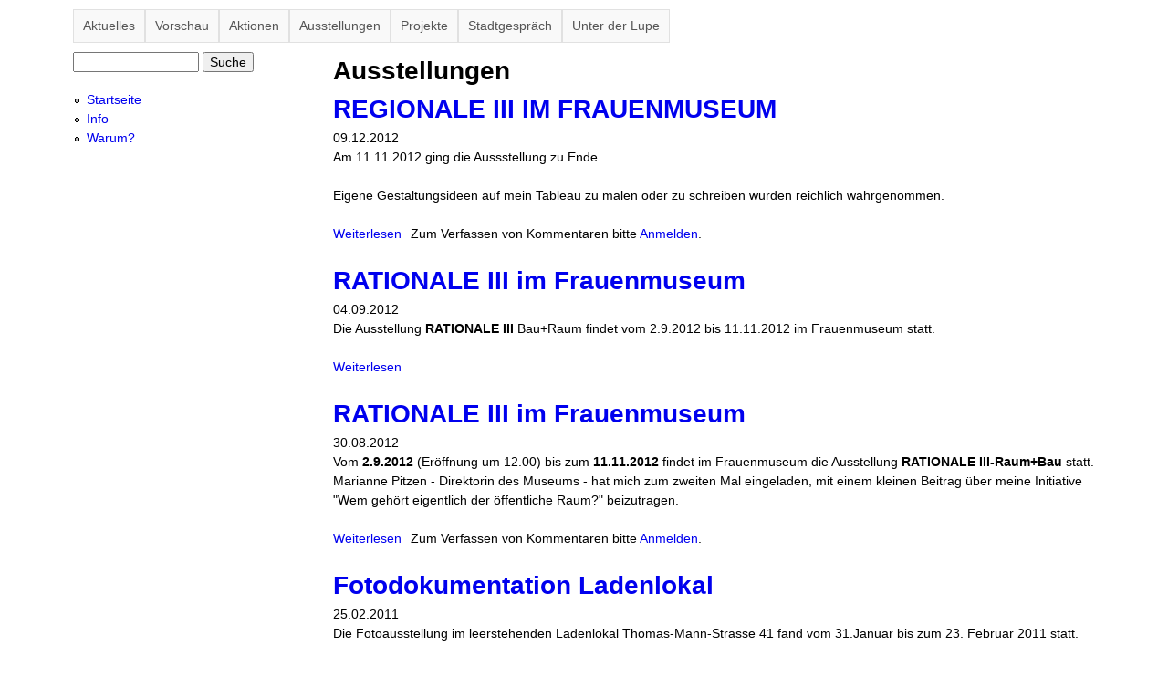

--- FILE ---
content_type: text/html; charset=utf-8
request_url: http://www.bonn-vision.de/ausstellungen
body_size: 7411
content:
<!DOCTYPE html>
<!--[if lt IE 7]><html class="lt-ie9 lt-ie8 lt-ie7" lang="de" dir="ltr"><![endif]-->
<!--[if IE 7]><html class="lt-ie9 lt-ie8" lang="de" dir="ltr"><![endif]-->
<!--[if IE 8]><html class="lt-ie9" lang="de" dir="ltr"><![endif]-->
<!--[if gt IE 8]><!--><html lang="de" dir="ltr" prefix="content: http://purl.org/rss/1.0/modules/content/ dc: http://purl.org/dc/terms/ foaf: http://xmlns.com/foaf/0.1/ og: http://ogp.me/ns# rdfs: http://www.w3.org/2000/01/rdf-schema# sioc: http://rdfs.org/sioc/ns# sioct: http://rdfs.org/sioc/types# skos: http://www.w3.org/2004/02/skos/core# xsd: http://www.w3.org/2001/XMLSchema#"><!--<![endif]-->
<head>
<meta charset="utf-8" />
<meta name="Generator" content="Drupal 7 (http://drupal.org)" />
<meta name="viewport" content="width=device-width, initial-scale=1.0, user-scalable=yes" />
<meta name="MobileOptimized" content="width" />
<meta name="HandheldFriendly" content="1" />
<meta name="apple-mobile-web-app-capable" content="yes" />
<title>Ausstellungen | www.bonn-vision.de</title>
<style type="text/css" media="all">
@import url("http://www.bonn-vision.de/modules/system/system.base.css?rcv9vt");
@import url("http://www.bonn-vision.de/modules/system/system.menus.css?rcv9vt");
@import url("http://www.bonn-vision.de/modules/system/system.messages.css?rcv9vt");
@import url("http://www.bonn-vision.de/modules/system/system.theme.css?rcv9vt");
</style>
<style type="text/css" media="all">
@import url("http://www.bonn-vision.de/modules/comment/comment.css?rcv9vt");
@import url("http://www.bonn-vision.de/sites/all/modules/date/date_repeat_field/date_repeat_field.css?rcv9vt");
@import url("http://www.bonn-vision.de/modules/field/theme/field.css?rcv9vt");
@import url("http://www.bonn-vision.de/modules/node/node.css?rcv9vt");
@import url("http://www.bonn-vision.de/modules/search/search.css?rcv9vt");
@import url("http://www.bonn-vision.de/modules/user/user.css?rcv9vt");
@import url("http://www.bonn-vision.de/sites/all/modules/views/css/views.css?rcv9vt");
@import url("http://www.bonn-vision.de/sites/all/modules/ckeditor/css/ckeditor.css?rcv9vt");
@import url("http://www.bonn-vision.de/sites/all/modules/media/modules/media_wysiwyg/css/media_wysiwyg.base.css?rcv9vt");
</style>
<style type="text/css" media="all">
@import url("http://www.bonn-vision.de/sites/all/modules/ctools/css/ctools.css?rcv9vt");
@import url("http://www.bonn-vision.de/sites/all/modules/lightbox2/css/lightbox.css?rcv9vt");
@import url("http://www.bonn-vision.de/sites/all/modules/rate/rate.css?rcv9vt");
@import url("http://www.bonn-vision.de/sites/all/libraries/superfish/css/superfish.css?rcv9vt");
@import url("http://www.bonn-vision.de/sites/all/libraries/superfish/css/superfish-smallscreen.css?rcv9vt");
@import url("http://www.bonn-vision.de/sites/all/libraries/superfish/style/white.css?rcv9vt");
</style>
<style type="text/css" media="screen">
@import url("http://www.bonn-vision.de/sites/all/themes/adaptivetheme/at_core/css/at.layout.css?rcv9vt");
@import url("http://www.bonn-vision.de/sites/all/themes/adaptivetheme/at_subtheme/css/global.base.css?rcv9vt");
@import url("http://www.bonn-vision.de/sites/all/themes/adaptivetheme/at_subtheme/css/global.styles.css?rcv9vt");
</style>
<link type="text/css" rel="stylesheet" href="http://www.bonn-vision.de/sites/default/files/adaptivetheme/adaptivetheme_subtheme_files/adaptivetheme_subtheme.responsive.layout.css?rcv9vt" media="only screen" />
<link type="text/css" rel="stylesheet" href="http://www.bonn-vision.de/sites/all/themes/adaptivetheme/at_subtheme/css/responsive.custom.css?rcv9vt" media="only screen" />
<link type="text/css" rel="stylesheet" href="http://www.bonn-vision.de/sites/all/themes/adaptivetheme/at_subtheme/css/responsive.smalltouch.portrait.css?rcv9vt" media="only screen and (max-width:320px)" />
<link type="text/css" rel="stylesheet" href="http://www.bonn-vision.de/sites/all/themes/adaptivetheme/at_subtheme/css/responsive.smalltouch.landscape.css?rcv9vt" media="only screen and (min-width:321px) and (max-width:580px)" />
<link type="text/css" rel="stylesheet" href="http://www.bonn-vision.de/sites/all/themes/adaptivetheme/at_subtheme/css/responsive.tablet.portrait.css?rcv9vt" media="only screen and (min-width:581px) and (max-width:768px)" />
<link type="text/css" rel="stylesheet" href="http://www.bonn-vision.de/sites/all/themes/adaptivetheme/at_subtheme/css/responsive.tablet.landscape.css?rcv9vt" media="only screen and (min-width:769px) and (max-width:1024px)" />
<link type="text/css" rel="stylesheet" href="http://www.bonn-vision.de/sites/all/themes/adaptivetheme/at_subtheme/css/responsive.desktop.css?rcv9vt" media="only screen and (min-width:1025px)" />

<!--[if lt IE 9]>
<style type="text/css" media="screen">
@import url("http://www.bonn-vision.de/sites/default/files/adaptivetheme/adaptivetheme_subtheme_files/adaptivetheme_subtheme.lt-ie9.layout.css?rcv9vt");
</style>
<![endif]-->
<script type="text/javascript" src="http://www.bonn-vision.de/sites/all/modules/jquery_update/replace/jquery/1.10/jquery.min.js?v=1.10.2"></script>
<script type="text/javascript" src="http://www.bonn-vision.de/misc/jquery-extend-3.4.0.js?v=1.10.2"></script>
<script type="text/javascript" src="http://www.bonn-vision.de/misc/jquery-html-prefilter-3.5.0-backport.js?v=1.10.2"></script>
<script type="text/javascript" src="http://www.bonn-vision.de/misc/jquery.once.js?v=1.2"></script>
<script type="text/javascript" src="http://www.bonn-vision.de/misc/drupal.js?rcv9vt"></script>
<script type="text/javascript" src="http://www.bonn-vision.de/sites/default/files/languages/de_Txi8nFnXg5ZhhcMagvnCCsffxgzfVMQywsEc0G6cWi0.js?rcv9vt"></script>
<script type="text/javascript" src="http://www.bonn-vision.de/sites/all/modules/lightbox2/js/auto_image_handling.js?rcv9vt"></script>
<script type="text/javascript" src="http://www.bonn-vision.de/sites/all/modules/lightbox2/js/lightbox.js?rcv9vt"></script>
<script type="text/javascript" src="http://www.bonn-vision.de/sites/all/libraries/superfish/jquery.hoverIntent.minified.js?rcv9vt"></script>
<script type="text/javascript" src="http://www.bonn-vision.de/sites/all/libraries/superfish/sfsmallscreen.js?rcv9vt"></script>
<script type="text/javascript" src="http://www.bonn-vision.de/sites/all/libraries/superfish/supposition.js?rcv9vt"></script>
<script type="text/javascript" src="http://www.bonn-vision.de/sites/all/libraries/superfish/superfish.js?rcv9vt"></script>
<script type="text/javascript" src="http://www.bonn-vision.de/sites/all/libraries/superfish/supersubs.js?rcv9vt"></script>
<script type="text/javascript" src="http://www.bonn-vision.de/sites/all/modules/superfish/superfish.js?rcv9vt"></script>
<script type="text/javascript">
<!--//--><![CDATA[//><!--
jQuery.extend(Drupal.settings, {"basePath":"\/","pathPrefix":"","setHasJsCookie":0,"ajaxPageState":{"theme":"adaptivetheme_subtheme","theme_token":"tKcLBhxp0q8OXVizIUUD32jWD24-BWK_637DzROWFZc","js":{"sites\/all\/modules\/jquery_update\/replace\/jquery\/1.10\/jquery.min.js":1,"misc\/jquery-extend-3.4.0.js":1,"misc\/jquery-html-prefilter-3.5.0-backport.js":1,"misc\/jquery.once.js":1,"misc\/drupal.js":1,"public:\/\/languages\/de_Txi8nFnXg5ZhhcMagvnCCsffxgzfVMQywsEc0G6cWi0.js":1,"sites\/all\/modules\/lightbox2\/js\/auto_image_handling.js":1,"sites\/all\/modules\/lightbox2\/js\/lightbox.js":1,"sites\/all\/libraries\/superfish\/jquery.hoverIntent.minified.js":1,"sites\/all\/libraries\/superfish\/sfsmallscreen.js":1,"sites\/all\/libraries\/superfish\/supposition.js":1,"sites\/all\/libraries\/superfish\/superfish.js":1,"sites\/all\/libraries\/superfish\/supersubs.js":1,"sites\/all\/modules\/superfish\/superfish.js":1},"css":{"modules\/system\/system.base.css":1,"modules\/system\/system.menus.css":1,"modules\/system\/system.messages.css":1,"modules\/system\/system.theme.css":1,"modules\/comment\/comment.css":1,"sites\/all\/modules\/date\/date_repeat_field\/date_repeat_field.css":1,"modules\/field\/theme\/field.css":1,"modules\/node\/node.css":1,"modules\/search\/search.css":1,"modules\/user\/user.css":1,"sites\/all\/modules\/views\/css\/views.css":1,"sites\/all\/modules\/ckeditor\/css\/ckeditor.css":1,"sites\/all\/modules\/media\/modules\/media_wysiwyg\/css\/media_wysiwyg.base.css":1,"sites\/all\/modules\/ctools\/css\/ctools.css":1,"sites\/all\/modules\/lightbox2\/css\/lightbox.css":1,"sites\/all\/modules\/rate\/rate.css":1,"sites\/all\/libraries\/superfish\/css\/superfish.css":1,"sites\/all\/libraries\/superfish\/css\/superfish-smallscreen.css":1,"sites\/all\/libraries\/superfish\/style\/white.css":1,"sites\/all\/themes\/adaptivetheme\/at_core\/css\/at.layout.css":1,"sites\/all\/themes\/adaptivetheme\/at_subtheme\/css\/global.base.css":1,"sites\/all\/themes\/adaptivetheme\/at_subtheme\/css\/global.styles.css":1,"public:\/\/adaptivetheme\/adaptivetheme_subtheme_files\/adaptivetheme_subtheme.responsive.layout.css":1,"sites\/all\/themes\/adaptivetheme\/at_subtheme\/css\/responsive.custom.css":1,"sites\/all\/themes\/adaptivetheme\/at_subtheme\/css\/responsive.smalltouch.portrait.css":1,"sites\/all\/themes\/adaptivetheme\/at_subtheme\/css\/responsive.smalltouch.landscape.css":1,"sites\/all\/themes\/adaptivetheme\/at_subtheme\/css\/responsive.tablet.portrait.css":1,"sites\/all\/themes\/adaptivetheme\/at_subtheme\/css\/responsive.tablet.landscape.css":1,"sites\/all\/themes\/adaptivetheme\/at_subtheme\/css\/responsive.desktop.css":1,"public:\/\/adaptivetheme\/adaptivetheme_subtheme_files\/adaptivetheme_subtheme.lt-ie9.layout.css":1}},"lightbox2":{"rtl":"0","file_path":"\/(\\w\\w\/)public:\/","default_image":"\/sites\/all\/modules\/lightbox2\/images\/brokenimage.jpg","border_size":10,"font_color":"000","box_color":"fff","top_position":"","overlay_opacity":"0.8","overlay_color":"000","disable_close_click":1,"resize_sequence":0,"resize_speed":400,"fade_in_speed":400,"slide_down_speed":600,"use_alt_layout":0,"disable_resize":0,"disable_zoom":0,"force_show_nav":0,"show_caption":1,"loop_items":1,"node_link_text":"View Image Details","node_link_target":0,"image_count":"Image !current of !total","video_count":"Video !current of !total","page_count":"Page !current of !total","lite_press_x_close":"press \u003Ca href=\u0022#\u0022 onclick=\u0022hideLightbox(); return FALSE;\u0022\u003E\u003Ckbd\u003Ex\u003C\/kbd\u003E\u003C\/a\u003E to close","download_link_text":"","enable_login":false,"enable_contact":false,"keys_close":"c x 27","keys_previous":"p 37","keys_next":"n 39","keys_zoom":"z","keys_play_pause":"32","display_image_size":"original","image_node_sizes":"(\\.thumbnail)","trigger_lightbox_classes":"img.inline,img.flickr-photo-img,img.flickr-photoset-img,img.ImageFrame_image,img.ImageFrame_none","trigger_lightbox_group_classes":"img.image-img_assist_custom,img.thumbnail, img.image-thumbnail","trigger_slideshow_classes":"","trigger_lightframe_classes":"","trigger_lightframe_group_classes":"","custom_class_handler":"lightbox","custom_trigger_classes":"","disable_for_gallery_lists":0,"disable_for_acidfree_gallery_lists":true,"enable_acidfree_videos":true,"slideshow_interval":5000,"slideshow_automatic_start":true,"slideshow_automatic_exit":true,"show_play_pause":true,"pause_on_next_click":false,"pause_on_previous_click":true,"loop_slides":false,"iframe_width":800,"iframe_height":600,"iframe_border":1,"enable_video":0,"useragent":"Mozilla\/5.0 (Macintosh; Intel Mac OS X 10_15_7) AppleWebKit\/537.36 (KHTML, like Gecko) Chrome\/131.0.0.0 Safari\/537.36; ClaudeBot\/1.0; +claudebot@anthropic.com)"},"urlIsAjaxTrusted":{"\/search\/node":true,"\/ausstellungen":true},"superfish":{"1":{"id":"1","sf":{"delay":"500","animation":{"opacity":"show","height":"show","width":"show"},"speed":"fast","autoArrows":false},"plugins":{"smallscreen":{"mode":"window_width","breakpointUnit":"px","expandText":"Aufklappen","collapseText":"Zusammenklappen","title":"Navigation"},"supposition":true,"supersubs":true}}},"adaptivetheme":{"adaptivetheme_subtheme":{"layout_settings":{"bigscreen":"two-sidebars-left","tablet_landscape":"three-col-grail","tablet_portrait":"one-col-vert","smalltouch_landscape":"one-col-vert","smalltouch_portrait":"one-col-stack"},"media_query_settings":{"bigscreen":"only screen and (min-width:1025px)","tablet_landscape":"only screen and (min-width:769px) and (max-width:1024px)","tablet_portrait":"only screen and (min-width:581px) and (max-width:768px)","smalltouch_landscape":"only screen and (min-width:321px) and (max-width:580px)","smalltouch_portrait":"only screen and (max-width:320px)"}}}});
//--><!]]>
</script>
<!--[if lt IE 9]>
<script src="http://www.bonn-vision.de/sites/all/themes/adaptivetheme/at_core/scripts/html5.js?rcv9vt"></script>
<![endif]-->
</head>
<body class="html not-front not-logged-in one-sidebar sidebar-first page-ausstellungen site-name-hidden atr-7.x-3.x atv-7.x-3.5 page-views">
  <div id="skip-link" class="nocontent">
    <a href="#main-content" class="element-invisible element-focusable">Direkt zum Inhalt</a>
  </div>
    <div id="page-wrapper">
  <div id="page" class="container page">

    <!-- !Leaderboard Region -->
    
    <header id="header" class="clearfix" role="banner">

              <!-- !Branding -->
        <div id="branding" class="branding-elements clearfix">

          
                      <!-- !Site name and Slogan -->
            <div class="element-invisible h-group" id="name-and-slogan">

                              <h1 class="element-invisible" id="site-name"><a href="/" title="Startseite">www.bonn-vision.de</a></h1>
              
              
            </div>
          
        </div>
      
      <!-- !Header Region -->
      
    </header>

    <!-- !Navigation -->
    <div id="menu-bar" class="nav clearfix"><nav id="block-superfish-1" class="block block-superfish no-title menu-wrapper menu-bar-wrapper clearfix odd first last block-count-1 block-region-menu-bar block-1" >  
  
  <ul  id="superfish-1" class="menu sf-menu sf-navigation sf-horizontal sf-style-white sf-total-items-7 sf-parent-items-3 sf-single-items-4"><li id="menu-920-1" class="first odd sf-item-1 sf-depth-1 sf-no-children"><a href="/aktuelles" class="sf-depth-1">Aktuelles</a></li><li id="menu-547-1" class="middle even sf-item-2 sf-depth-1 sf-no-children"><a href="/vorschau" class="sf-depth-1">Vorschau</a></li><li id="menu-549-1" class="middle odd sf-item-3 sf-depth-1 sf-no-children"><a href="/aktionen" class="sf-depth-1">Aktionen</a></li><li id="menu-546-1" class="active-trail middle even sf-item-4 sf-depth-1 sf-no-children"><a href="/ausstellungen" class="sf-depth-1 active">Ausstellungen</a></li><li id="menu-548-1" class="middle odd sf-item-5 sf-depth-1 sf-total-children-1 sf-parent-children-0 sf-single-children-1 menuparent"><a href="/projekte" class="sf-depth-1 menuparent">Projekte</a><ul><li id="menu-905-1" class="firstandlast odd sf-item-1 sf-depth-2 sf-no-children"><a href="/der-kleine-hain" class="sf-depth-2">Der kleine Hain</a></li></ul></li><li id="menu-551-1" class="middle even sf-item-6 sf-depth-1 sf-total-children-1 sf-parent-children-0 sf-single-children-1 menuparent"><a href="/stadtgespraech" class="sf-depth-1 menuparent">Stadtgespräch</a><ul><li id="menu-906-1" class="firstandlast odd sf-item-1 sf-depth-2 sf-no-children"><a href="/leserbriefe" title="" class="sf-depth-2">Leserbriefe</a></li></ul></li><li id="menu-538-1" class="last odd sf-item-7 sf-depth-1 sf-total-children-3 sf-parent-children-0 sf-single-children-3 menuparent"><a href="/unterderlupe" title="" class="sf-depth-1 menuparent">Unter der Lupe</a><ul><li id="menu-544-1" class="first odd sf-item-1 sf-depth-2 sf-no-children"><a href="/strassenlupe" class="sf-depth-2">Straßen und Plätze</a></li><li id="menu-902-1" class="middle even sf-item-2 sf-depth-2 sf-no-children"><a href="/gastrolupe" class="sf-depth-2">Gastronomie</a></li><li id="menu-545-1" class="last odd sf-item-3 sf-depth-2 sf-no-children"><a href="/schaufenster" class="sf-depth-2">Schaufenster</a></li></ul></li></ul>
  </nav></div>        
    <!-- !Breadcrumbs -->
    
    <!-- !Messages and Help -->
        
    <!-- !Secondary Content Region -->
    
    <div id="columns" class="columns clearfix">
      <main id="content-column" class="content-column" role="main">
        <div class="content-inner">

          <!-- !Highlighted region -->
          
          <section id="main-content">

            
            <!-- !Main Content Header -->
                          <header id="main-content-header" class="clearfix">

                                  <h1 id="page-title">
                    Ausstellungen                  </h1>
                
                
              </header>
            
            <!-- !Main Content -->
                          <div id="content" class="region">
                <div id="block-system-main" class="block block-system no-title odd first last block-count-2 block-region-content block-main" >  
  
  <div class="view view-ausstellungen view-id-ausstellungen view-display-id-page view-dom-id-5de3937e9a55b746d098a38fe13e6ea6">
        
  
  
      <div class="view-content">
        <div class="views-row views-row-1 views-row-odd views-row-first">
    <article id="node-41" class="node node-article node-teaser article odd clearfix" about="/node/41" typeof="sioc:Item foaf:Document" role="article">
  
      <header class="node-header">
              <h1 class="node-title">
          <a href="/node/41" rel="bookmark">REGIONALE III IM FRAUENMUSEUM</a>
        </h1>
          </header>
  
  
  <div class="node-content">
    <span class="submitted-by">09.12.2012</span><div class="field field-name-body field-type-text-with-summary field-label-hidden view-mode-teaser"><div class="field-items"><div class="field-item even" property="content:encoded"><p>Am 11.11.2012 ging die Aussstellung zu Ende.</p>
<p>Eigene Gestaltungsideen auf mein Tableau zu malen oder zu schreiben wurden reichlich wahrgenommen.</p>
</div></div></div>  </div>

      <nav class="clearfix"><ul class="links inline"><li class="node-readmore first"><a href="/node/41" rel="tag" title="REGIONALE III IM FRAUENMUSEUM">Weiterlesen<span class="element-invisible"> über REGIONALE III IM FRAUENMUSEUM</span></a></li><li class="comment_forbidden last"><span>Zum Verfassen von Kommentaren bitte <a href="/user/login?destination=node/41%23comment-form">Anmelden</a>.</span></li></ul></nav>
  
  
  <span property="dc:title" content="REGIONALE III IM FRAUENMUSEUM" class="rdf-meta element-hidden"></span><span property="sioc:num_replies" content="0" datatype="xsd:integer" class="rdf-meta element-hidden"></span></article>
  </div>
  <div class="views-row views-row-2 views-row-even">
    <article id="node-39" class="node node-article node-teaser article even clearfix" about="/node/39" typeof="sioc:Item foaf:Document" role="article">
  
      <header class="node-header">
              <h1 class="node-title">
          <a href="/node/39" rel="bookmark">RATIONALE III im Frauenmuseum </a>
        </h1>
          </header>
  
  
  <div class="node-content">
    <span class="submitted-by">04.09.2012</span><div class="field field-name-body field-type-text-with-summary field-label-hidden view-mode-teaser"><div class="field-items"><div class="field-item even" property="content:encoded"><p>Die Ausstellung <strong>RATIONALE III</strong> Bau+Raum findet vom 2.9.2012 bis 11.11.2012 im Frauenmuseum statt.</p>
</div></div></div>  </div>

      <nav class="clearfix"><ul class="links inline"><li class="node-readmore first last"><a href="/node/39" rel="tag" title="RATIONALE III im Frauenmuseum ">Weiterlesen<span class="element-invisible"> über RATIONALE III im Frauenmuseum </span></a></li></ul></nav>
  
  
  <span property="dc:title" content="RATIONALE III im Frauenmuseum " class="rdf-meta element-hidden"></span><span property="sioc:num_replies" content="0" datatype="xsd:integer" class="rdf-meta element-hidden"></span></article>
  </div>
  <div class="views-row views-row-3 views-row-odd">
    <article id="node-36" class="node node-article node-teaser article odd clearfix" about="/node/36" typeof="sioc:Item foaf:Document" role="article">
  
      <header class="node-header">
              <h1 class="node-title">
          <a href="/node/36" rel="bookmark">RATIONALE III im Frauenmuseum</a>
        </h1>
          </header>
  
  
  <div class="node-content">
    <span class="submitted-by">30.08.2012</span><div class="field field-name-body field-type-text-with-summary field-label-hidden view-mode-teaser"><div class="field-items"><div class="field-item even" property="content:encoded"><p>Vom <strong>2.9.2012</strong> (Eröffnung um 12.00) bis zum <strong>11.11.2012</strong> findet im Frauenmuseum die Ausstellung <strong>RATIONALE III-Raum+Bau</strong> statt. Marianne Pitzen - Direktorin des Museums - hat mich zum zweiten Mal eingeladen, mit einem kleinen Beitrag über meine Initiative "Wem gehört eigentlich der öffentliche Raum?" beizutragen.</p>
</div></div></div>  </div>

      <nav class="clearfix"><ul class="links inline"><li class="node-readmore first"><a href="/node/36" rel="tag" title="RATIONALE III im Frauenmuseum">Weiterlesen<span class="element-invisible"> über RATIONALE III im Frauenmuseum</span></a></li><li class="comment_forbidden last"><span>Zum Verfassen von Kommentaren bitte <a href="/user/login?destination=node/36%23comment-form">Anmelden</a>.</span></li></ul></nav>
  
  
  <span property="dc:title" content="RATIONALE III im Frauenmuseum" class="rdf-meta element-hidden"></span><span property="sioc:num_replies" content="0" datatype="xsd:integer" class="rdf-meta element-hidden"></span></article>
  </div>
  <div class="views-row views-row-4 views-row-even">
    <article id="node-27" class="node node-article node-teaser article even clearfix" about="/node/27" typeof="sioc:Item foaf:Document" role="article">
  
      <header class="node-header">
              <h1 class="node-title">
          <a href="/node/27" rel="bookmark">Fotodokumentation  Ladenlokal</a>
        </h1>
          </header>
  
  
  <div class="node-content">
    <span class="submitted-by">25.02.2011</span><div class="field field-name-body field-type-text-with-summary field-label-hidden view-mode-teaser"><div class="field-items"><div class="field-item even" property="content:encoded"><p>Die Fotoausstellung im leerstehenden Ladenlokal Thomas-Mann-Strasse 41 fand vom 31.Januar bis zum 23. Februar 2011 statt.</p>
<p>Aktueller Anlass war das Internetportal der STADT BONN: Bonn-packts-an.de. Sparvorschläge der Verwaltung und der Bonner Bürger. Welche freiwilligen Leistungen sollen gestrichen werden oder was darf bleiben!</p>
</div></div></div>  </div>

      <nav class="clearfix"><ul class="links inline"><li class="node-readmore first"><a href="/node/27" rel="tag" title="Fotodokumentation  Ladenlokal">Weiterlesen<span class="element-invisible"> über Fotodokumentation  Ladenlokal</span></a></li><li class="comment_forbidden last"><span>Zum Verfassen von Kommentaren bitte <a href="/user/login?destination=node/27%23comment-form">Anmelden</a>.</span></li></ul></nav>
  
  
  <span property="dc:title" content="Fotodokumentation  Ladenlokal" class="rdf-meta element-hidden"></span><span property="sioc:num_replies" content="0" datatype="xsd:integer" class="rdf-meta element-hidden"></span></article>
  </div>
  <div class="views-row views-row-5 views-row-odd">
    <article id="node-17" class="node node-article node-teaser article odd clearfix" about="/node/17" typeof="sioc:Item foaf:Document" role="article">
  
      <header class="node-header">
              <h1 class="node-title">
          <a href="/node/17" rel="bookmark">Fotodokumentation im Frauenmuseum</a>
        </h1>
          </header>
  
  
  <div class="node-content">
    <span class="submitted-by">27.07.2010</span><div class="field field-name-body field-type-text-with-summary field-label-hidden view-mode-teaser"><div class="field-items"><div class="field-item even" property="content:encoded"><p>Unsere <strong>Fotodokumentation: " Wem gehört eigentlich der öffentliche Raum?"</strong> war  im <a href="http://www.frauenmuseum.de">Frauenmuseum</a>, Im Krausfeld 10, vom 26.9.2010 bis zum 7.11.2010 zu den üblichen Öffnungszeiten zu sehen.  Die Vernissage war am Sonntag, den 26.9.2010 um 12.00 Uhr. Eigentlich sollten wir den kleinen Raum im Erdgeschoss für unsere Ausstellung bekommen. Als Marianne Pritzen (Leiterin des Frauenmuseums in Bonn) auf uns zukam und fragte, ob wir mit unserer Dokumentation in der Lage seien, den großen Raum im zweiten Obergeschoss zu bespielen - es hatte eine Künstlerin kurzfristig abgesagt - sagten wir sofort zu. Es war eine eindrucksvolle, großzügige und übersichtliche Fotodokumentation und Installation entstanden. Viele neue Fotos wiesen auf den rücksichtslosen Umgang im öffentlichen Raum hin. Auch die Befreieung des Kleinen Hains (unser erstes Projekt) konnte verfolgt werden. Im Erdgeschoss zeigte Tina Wedel ihre neuen Arbeiten. Im Obergeschoss lief die Ausstellung "BeRuf. Künstlerin".  <a href="/sites/default/files/images/P1010688.jpg"><img rel="lightbox" src="/sites/default/files/images/P1010688.preview.jpg" style="width:200px" /></a><a href="/sites/default/files/images/P1010683.jpg"><img rel="lightbox" src="/sites/default/files/images/P1010683.preview.jpg" style="width:200px" /></a><a href="/sites/default/files/images/P1010692.jpg"><img rel="lightbox" src="/sites/default/files/images/P1010692.preview.jpg" style="width:200px" /></a><a href="/sites/default/files/images/P1010686.jpg"><img rel="lightbox" src="/sites/default/files/images/P1010686.preview.jpg" style="width:200px" /></a><a href="/sites/default/files/images/P1010690.jpg"><img rel="lightbox" src="/sites/default/files/images/P1010690.preview.jpg" style="width:200px" /></a></p>
</div></div></div>  </div>

      <nav class="clearfix"><ul class="links inline"><li class="node-readmore first"><a href="/node/17" rel="tag" title="Fotodokumentation im Frauenmuseum">Weiterlesen<span class="element-invisible"> über Fotodokumentation im Frauenmuseum</span></a></li><li class="comment_forbidden last"><span>Zum Verfassen von Kommentaren bitte <a href="/user/login?destination=node/17%23comment-form">Anmelden</a>.</span></li></ul></nav>
  
  
  <span property="dc:title" content="Fotodokumentation im Frauenmuseum" class="rdf-meta element-hidden"></span><span property="sioc:num_replies" content="0" datatype="xsd:integer" class="rdf-meta element-hidden"></span></article>
  </div>
  <div class="views-row views-row-6 views-row-even">
    <article id="node-6" class="node node-article node-teaser article even clearfix" about="/vb" typeof="sioc:Item foaf:Document" role="article">
  
      <header class="node-header">
              <h1 class="node-title">
          <a href="/vb" rel="bookmark">Ausstellung Volksbank Bonn</a>
        </h1>
          </header>
  
  
  <div class="node-content">
    <span class="submitted-by">07.06.2010</span><div class="field field-name-body field-type-text-with-summary field-label-hidden view-mode-teaser"><div class="field-items"><div class="field-item even" property="content:encoded"><h3>„Wem gehört eigentlich der Öffentliche Raum?“</h3>
<p>Ab <strong>7. Mai 2010</strong> war die <a href="image/tid/4" title="Fotodokumentation">Fotodokumentation</a>, die bereits in der Buchhandlung Boettger (Maximilianstrasse 44) ausgestellt wurde, nochmals zu sehen und zwar in der Volksbank Bonn, Gangolfstraße (während der üblichen Bank-Geschäftszeiten).</p>
<p><strong>Wir bedanken uns bei der Volksbank Bonn für die Möglichkeit, die Ausstellung einer breiten Öffentlichkeit zu präsentieren.</strong></p>
</div></div></div>  </div>

      <nav class="clearfix"><ul class="links inline"><li class="node-readmore first"><a href="/vb" rel="tag" title="Ausstellung Volksbank Bonn">Weiterlesen<span class="element-invisible"> über Ausstellung Volksbank Bonn</span></a></li><li class="comment_forbidden last"><span>Zum Verfassen von Kommentaren bitte <a href="/user/login?destination=node/6%23comment-form">Anmelden</a>.</span></li></ul></nav>
  
  
  <span property="dc:title" content="Ausstellung Volksbank Bonn" class="rdf-meta element-hidden"></span><span property="sioc:num_replies" content="0" datatype="xsd:integer" class="rdf-meta element-hidden"></span></article>
  </div>
  <div class="views-row views-row-7 views-row-odd">
    <article id="node-1" class="node node-article node-teaser article odd clearfix" about="/node/1" typeof="sioc:Item foaf:Document" role="article">
  
      <header class="node-header">
              <h1 class="node-title">
          <a href="/node/1" rel="bookmark">Ausstellung Buchhandlung Boettger</a>
        </h1>
          </header>
  
  
  <div class="node-content">
    <span class="submitted-by">07.06.2010</span><div class="field field-name-body field-type-text-with-summary field-label-hidden view-mode-teaser"><div class="field-items"><div class="field-item even" property="content:encoded"><p><strong>Fotodokumentation   "Wem gehört eigentlich der Öffentliche Raum?"</strong></p>
<p><strong>Herr Alfred Boettger und sein wunderbarer Buchladen</strong> in der Maximilianstr.44, 53111 Bonn.</p>
<p>Herr Boettger stellte uns spontan seine Galerieräume - unter seinem Buchladen - kostenlos zur Verfügung.</p>
</div></div></div>  </div>

      <nav class="clearfix"><ul class="links inline"><li class="node-readmore first"><a href="/node/1" rel="tag" title="Ausstellung Buchhandlung Boettger">Weiterlesen<span class="element-invisible"> über Ausstellung Buchhandlung Boettger</span></a></li><li class="comment_forbidden last"><span>Zum Verfassen von Kommentaren bitte <a href="/user/login?destination=node/1%23comment-form">Anmelden</a>.</span></li></ul></nav>
  
  
  <span property="dc:title" content="Ausstellung Buchhandlung Boettger" class="rdf-meta element-hidden"></span><span property="sioc:num_replies" content="0" datatype="xsd:integer" class="rdf-meta element-hidden"></span></article>
  </div>
  <div class="views-row views-row-8 views-row-even views-row-last">
    <article id="node-72" class="node node-article node-teaser article even clearfix" about="/ausstellung" typeof="sioc:Item foaf:Document" role="article">
  
      <header class="node-header">
              <h1 class="node-title">
          <a href="/ausstellung" rel="bookmark">Ausstellung in Böttgers Buchhandlung  (nur Fotos)</a>
        </h1>
          </header>
  
  
  <div class="node-content">
    <span class="submitted-by">01.04.2010</span><div class="field field-name-body field-type-text-with-summary field-label-hidden view-mode-teaser"><div class="field-items"><div class="field-item even" property="content:encoded"><p><img alt="sites/default/files/P1000352_0.JPG" class="imagecache imagecache-big imgupl_floating_none imgupload" rel="lightbox" src="http://bonn-vision.de/sites/default/files/imagecache/big/P1000352_0.JPG" style="height:225px; width:300px" title="P1000352.JPG" /></p>
<p> </p>
<p><img alt="sites/default/files/P1000353_1.JPG" class="imagecache imagecache-big imgupl_floating_none imgupload" rel="lightbox" src="http://bonn-vision.de/sites/default/files/imagecache/big/P1000353_1.JPG" style="height:225px; width:300px" title="P1000353.JPG" /></p>
<p> </p></div></div></div>  </div>

      <nav class="clearfix"><ul class="links inline"><li class="node-readmore first"><a href="/ausstellung" rel="tag" title="Ausstellung in Böttgers Buchhandlung  (nur Fotos)">Weiterlesen<span class="element-invisible"> über Ausstellung in Böttgers Buchhandlung  (nur Fotos)</span></a></li><li class="comment_forbidden last"><span>Zum Verfassen von Kommentaren bitte <a href="/user/login?destination=node/72%23comment-form">Anmelden</a>.</span></li></ul></nav>
  
  
  <span property="dc:title" content="Ausstellung in Böttgers Buchhandlung  (nur Fotos)" class="rdf-meta element-hidden"></span><span property="sioc:num_replies" content="0" datatype="xsd:integer" class="rdf-meta element-hidden"></span></article>
  </div>
    </div>
  
  
  
  
  
  
</div>
  </div>              </div>
            
            <!-- !Feed Icons -->
            
            
          </section><!-- /end #main-content -->

          <!-- !Content Aside Region-->
          
        </div><!-- /end .content-inner -->
      </main><!-- /end #content-column -->

      <!-- !Sidebar Regions -->
      <div class="region region-sidebar-first sidebar"><div class="region-inner clearfix"><div id="block-search-form" class="block block-search no-title odd first block-count-3 block-region-sidebar-first block-form"  role="search"><div class="block-inner clearfix">  
  
  <div class="block-content content"><form action="/ausstellungen" method="post" id="search-block-form" accept-charset="UTF-8"><div><div class="container-inline">
      <h2 class="element-invisible">Suchformular</h2>
    <div class="form-item form-type-textfield form-item-search-block-form">
  <label class="element-invisible" for="edit-search-block-form--2">Suche </label>
 <input title="Geben Sie die Begriffe ein, nach denen Sie suchen." type="search" id="edit-search-block-form--2" name="search_block_form" value="" size="15" maxlength="128" class="form-text" />
</div>
<div class="form-actions form-wrapper" id="edit-actions"><input type="submit" id="edit-submit" name="op" value="Suche" class="form-submit" /></div><input type="hidden" name="form_build_id" value="form--H7ubxA97H9QewZLemXkWBWrAE5yW_EjH2C5qo1wDcM" />
<input type="hidden" name="form_id" value="search_block_form" />
</div>
</div></form></div>
  </div></div><nav id="block-system-main-menu" class="block block-system block-menu no-title even last block-count-4 block-region-sidebar-first block-main-menu"  role="navigation"><div class="block-inner clearfix">  
  
  <div class="block-content content"><ul class="menu clearfix"><li class="first leaf menu-depth-1 menu-item-250"><a href="/">Startseite</a></li><li class="leaf menu-depth-1 menu-item-539"><a href="/info" title="">Info</a></li><li class="last leaf menu-depth-1 menu-item-1037"><a href="/content/start">Warum?</a></li></ul></div>
  </div></nav></div></div>      
    </div><!-- /end #columns -->

    <!-- !Tertiary Content Region -->
    
    <!-- !Footer -->
    
  </div>
</div>
  </body>
</html>


--- FILE ---
content_type: text/css
request_url: http://www.bonn-vision.de/sites/all/themes/adaptivetheme/at_subtheme/css/global.base.css?rcv9vt
body_size: 4679
content:
/*
 * @file
 * global.base
 *
 * - normalize with small modifications for Drupal and AT: http://necolas.github.com/normalize.css/
 * - Gutter widths, see $gutter-width in _custom.scss
 * - Default container alignment.
 * - Flexible images and media declarations.
 * - Copies of the SCSS mixins for reference, which includes an improved
 *   element-invisible and focusable styles.
 */
/* =============================================================================
    HTML5 display definitions
   ========================================================================== */
/*
 * Corrects block display not defined in IE6/7/8/9 & FF3
 */
/* line 24, ../sass/global.base.scss */
article,
aside,
details,
figcaption,
figure,
footer,
header,
hgroup,
main,
nav,
section,
summary {
  display: block;
}



/*
 * Corrects inline-block display not defined in IE6/7/8/9 & FF3
 */
/* line 43, ../sass/global.base.scss */
audio,
canvas,
video {
  display: inline-block;
  *display: inline;
  *zoom: 1;
}

/*
 * Prevents modern browsers from displaying 'audio' without controls
 * Remove excess height in iOS5 devices
 */
/* line 56, ../sass/global.base.scss */
audio:not([controls]) {
  display: none;
  height: 0;
}

/*
 * Addresses styling for 'hidden' attribute not present in IE7/8/9, FF3, S4
 * Known issue: no IE6 support
 */
/* line 66, ../sass/global.base.scss */
[hidden] {
  display: none;
}

/* =============================================================================
    Base
   ========================================================================== */
/*
 * If you are using the themes Responsive JS feature (media_queries.js) do not
 * set a font-family on the html element, use body.
 *
 * 1. Corrects text resizing oddly in IE6/7 when body font-size is set using em units
 *    http://clagnut.com/blog/348/#c790
 * 2. Prevents iOS text size adjust after orientation change, without disabling user zoom
 *    www.456bereastreet.com/archive/201012/controlling_text_size_in_safari_for_ios_without_disabling_user_zoom/
 */
/* line 84, ../sass/global.base.scss */
html {
  font-size: 100%;
  -webkit-text-size-adjust: 100%;
  line-height: 1.5;
  height: 100%;
  overflow-y: scroll;
}

/*
 * 1 . Addresses margins handled incorrectly in IE6/7
 */
/* line 96, ../sass/global.base.scss */
body {
  min-height: 100%;
  margin: 0;
  padding: 0;
  -webkit-font-smoothing: antialiased;
  font-smoothing: antialiased;
  text-rendering: optimizeLegibility\9;
  /* Only IE, can mess with Android */
}

/*
 * Addresses font-family inconsistency between 'textarea' and other form elements.
 */
/* line 109, ../sass/global.base.scss */
button,
input,
select,
textarea {
  font-family: sans-serif;
}

/* =============================================================================
    Links
   ========================================================================== */
/*
 * Addresses outline displayed oddly in Chrome
 */
/* line 124, ../sass/global.base.scss */
a:focus {
  outline: thin dotted;
}

/*
 * Improves readability when focused and also mouse hovered in all browsers
 * people.opera.com/patrickl/experiments/keyboard/test
 */
/* line 133, ../sass/global.base.scss */
a:hover,
a:active {
  outline: 0;
}

/* =============================================================================
    Typography
   ========================================================================== */
/*
 * Headings
 *
 * Addresses font sizes and margins set differently in IE6/7
 * Addresses font sizes within 'section' and 'article' in FF4+, Chrome, S5
 */
/* line 150, ../sass/global.base.scss */
h1 {
  font-size: 2em;
  margin: 0.67em 0;
}

/* line 156, ../sass/global.base.scss */
h2 {
  font-size: 1.5em;
  margin: 0.83em 0;
}

/* line 162, ../sass/global.base.scss */
h3 {
  font-size: 1.17em;
  margin: 1em 0;
}

/* line 168, ../sass/global.base.scss */
h4 {
  font-size: 1em;
  margin: 1.33em 0;
}

/* line 174, ../sass/global.base.scss */
h5 {
  font-size: 0.83em;
  margin: 1.67em 0;
}

/* line 180, ../sass/global.base.scss */
h6 {
  font-size: 0.75em;
  margin: 2.33em 0;
}

/*
 * Addresses styling not present in IE7/8/9, S5, Chrome
 */
/* line 189, ../sass/global.base.scss */
abbr[title] {
  border-bottom: 1px dotted;
}

/*
 * Addresses style set to 'bolder' in FF3+, S4/5, Chrome
 */
/* line 197, ../sass/global.base.scss */
b,
strong {
  font-weight: bold;
}

/* line 203, ../sass/global.base.scss */
blockquote {
  margin: 1em 40px;
}

/*
 * Addresses styling not present in S5, Chrome
 */
/* line 211, ../sass/global.base.scss */
dfn {
  font-style: italic;
}

/*
 * Addresses styling not present in IE6/7/8/9
 */
/* line 219, ../sass/global.base.scss */
mark {
  background: #ff0;
  color: #000;
}

/*
 * Addresses margins set differently in IE6/7
 */
/* line 228, ../sass/global.base.scss */
p,
pre {
  margin: 0 0 1.5em;
}

/*
 * Corrects font family set oddly in IE6, S4/5, Chrome
 * en.wikipedia.org/wiki/User:Davidgothberg/Test59
 */
/* line 238, ../sass/global.base.scss */
pre,
code,
kbd,
samp {
  font-family: monospace, serif;
  _font-family: 'courier new', monospace;
  font-size: 1em;
}

/*
 * Improves readability of pre-formatted text in all browsers
 */
/* line 251, ../sass/global.base.scss */
pre {
  white-space: pre;
  white-space: pre-wrap;
  word-wrap: break-word;
}

/*
 * 1. Addresses CSS quotes not supported in IE6/7
 * 2. Addresses quote property not supported in S4
 */
/* line 263, ../sass/global.base.scss */
q {
  quotes: none;
}

/* line 268, ../sass/global.base.scss */
q:before,
q:after {
  content: '';
  content: none;
}

/* line 275, ../sass/global.base.scss */
small {
  font-size: 75%;
}

/*
 * Prevents sub and sup affecting line-height in all browsers
 * gist.github.com/413930
 */
/* line 284, ../sass/global.base.scss */
sub,
sup {
  font-size: 75%;
  line-height: 0;
  position: relative;
  vertical-align: baseline;
}

/* line 293, ../sass/global.base.scss */
sup {
  top: -0.5em;
}

/* line 298, ../sass/global.base.scss */
sub {
  bottom: -0.25em;
}

/* =============================================================================
    Lists
   ========================================================================== */
/*
 * Addresses margins set differently in IE6/7
 */
/* line 310, ../sass/global.base.scss */
dl,
menu,
ol,
ul {
  margin: 1em 0;
}

/* line 318, ../sass/global.base.scss */
dd {
  margin: 0 0 0 40px;
}

/*
 * Addresses paddings set differently in IE6/7
 */
/* line 326, ../sass/global.base.scss */
menu,
ol,
ul {
  padding: 0 0 0 40px;
}

/*
 * Corrects list images handled incorrectly in IE7
 */
/* line 336, ../sass/global.base.scss */
nav ul,
nav ol {
  list-style: none;
  list-style-image: none;
}

/* =============================================================================
    Embedded content
   ========================================================================== */
/*
 * 1. Remove border when inside 'a' element in IE6/7/8/9, FF3
 * 2. Improves image quality when scaled in IE7
 *    code.flickr.com/blog/2008/11/12/on-ui-quality-the-little-things-client-side-image-resizing/
 */
/* line 352, ../sass/global.base.scss */
img {
  /* border: 0; */
  /* Drupal core already does this, uncomment if you need it */
  -ms-interpolation-mode: bicubic;
}

/*
 * Corrects overflow displayed oddly in IE9
 */
/* line 361, ../sass/global.base.scss */
svg:not(:root) {
  overflow: hidden;
}

/* =============================================================================
    Figures
   ========================================================================== */
/*
 * Addresses margin not present in IE6/7/8/9, S5, O11
 */
/* line 373, ../sass/global.base.scss */
figure {
  margin: 0;
}

/* =============================================================================
    Forms
   ========================================================================== */
/*
 * Corrects margin displayed oddly in IE6/7
 */
/* line 385, ../sass/global.base.scss */
form {
  margin: 0;
}

/*
 * Define consistent margin, and padding
 */
/* line 393, ../sass/global.base.scss */
fieldset {
  margin: 0 2px;
  padding: 0.35em 0.625em 0.75em;
}

/*
 * 1. Corrects color not being inherited in IE6/7/8/9
 * 2. Corrects text not wrapping in FF3
 * 3. Corrects alignment displayed oddly in IE6/7
 */
/* line 404, ../sass/global.base.scss */
legend {
  border: 0;
  padding: 0;
  white-space: normal;
  *margin-left: -7px;
}

/*
 * 1. Corrects font size not being inherited in all browsers
 * 2. Addresses margins set differently in IE6/7, FF3+, S5, Chrome
 * 3. Improves appearance and consistency in all browsers
 */
/* line 417, ../sass/global.base.scss */
button,
input,
select,
textarea {
  font-size: 100%;
  margin: 0;
  vertical-align: baseline;
  *vertical-align: middle;
}

/*
 * Addresses FF3/4 setting line-height on 'input' using !important in the UA stylesheet
 */
/* line 431, ../sass/global.base.scss */
button,
input {
  line-height: normal;
}

/*
 * 1. Improves usability and consistency of cursor style between image-type 'input' and others
 * 2. Corrects inability to style clickable 'input' types in iOS
 * 3. Removes inner spacing in IE7 without affecting normal text inputs
 *    Known issue: inner spacing remains in IE6
 */
/* line 443, ../sass/global.base.scss */
button,
input[type="button"],
input[type="reset"],
input[type="submit"] {
  cursor: pointer;
  -webkit-appearance: button;
  *overflow: visible;
}

/*
 * Re-set default cursor for disabled elements
 */
/* line 456, ../sass/global.base.scss */
button[disabled],
input[disabled] {
  cursor: default;
}

/*
 * 1. Addresses box sizing set to content-box in IE8/9
 * 2. Removes excess padding in IE8/9
 * 3. Removes excess padding in IE7
 *    Known issue: excess padding remains in IE6
 */
/* line 468, ../sass/global.base.scss */
input[type="checkbox"],
input[type="radio"] {
  box-sizing: border-box;
  padding: 0;
  *height: 13px;
  *width: 13px;
}

/*
 * 1. Addresses appearance set to searchfield in S5, Chrome
 * 2. Addresses box-sizing set to border-box in S5, Chrome (include -moz to future-proof)
 */
/* line 481, ../sass/global.base.scss */
input[type="search"] {
  -webkit-appearance: textfield;
  -moz-box-sizing: content-box;
  -webkit-box-sizing: content-box;
  box-sizing: content-box;
}

/*
 * Removes inner padding and search cancel button in S5, Chrome on OS X
 */
/* line 492, ../sass/global.base.scss */
input[type="search"]::-webkit-search-decoration,
input[type="search"]::-webkit-search-cancel-button {
  -webkit-appearance: none;
}

/*
 * Removes inner padding and border in FF3+
 * www.sitepen.com/blog/2008/05/14/the-devils-in-the-details-fixing-dojos-toolbar-buttons/
 */
/* line 502, ../sass/global.base.scss */
button::-moz-focus-inner,
input::-moz-focus-inner {
  border: 0;
  padding: 0;
}

/*
 * 1. Removes default vertical scrollbar in IE6/7/8/9
 * 2. Improves readability and alignment in all browsers
 */
/* line 513, ../sass/global.base.scss */
textarea {
  overflow: auto;
  vertical-align: top;
}

/* =============================================================================
    Tables
   ========================================================================== */
/*
 * 1. Remove most spacing between table cells
 */
/* line 526, ../sass/global.base.scss */
table {
  border: 1px solid;
  border-spacing: 0;
  border-collapse: collapse;
  font-size: inherit;
  font: 100%;
}

/* =============================================================================
    Gutters
   ========================================================================== */
/*
 * If gutters are set in theme settings they will override these values,
 * see Extensions > Modify Output > Design
 * $gutter-width is set in _base.scss
 */
/* line 544, ../sass/global.base.scss */
#main-content,
.block-inner,
.pane-inner,
.menu-wrapper,
.branding-elements,
.breadcrumb-wrapper,
.attribution,
.at-panel .rounded-corner,
.block-panels-mini > .block-title,
.rendered-by-ds .panel-display .region-inner,
div.messages,
.at-gutter {
  margin-left: 10px;
  margin-right: 10px;
}

/*
 * Panel pages need negative margin equal to the gutter width applied to #content,
 * this is taken care of in theme settings as per above for normal gutters
 */
/* line 564, ../sass/global.base.scss */
#content .panel-display,
#content .panel-flexible {
  margin-left: -10px;
  margin-right: -10px;
}

/* =============================================================================
    Flexible Media and Cross browser improvements
   ========================================================================== */
/*
 * - This can cause issues in table cells where no width is set on the column,
 *   only in some versions of webkit and IE 7/8.
 * - declaring the width attribute on image elements and using max-width causes
 *   the "dissappering images" bug in IE8.
 * - Mapping services such as Google Maps may break also, see below for fixes.
 */
/* line 583, ../sass/global.base.scss */
img {
  height: auto;
  -ms-interpolation-mode: bicubic;
}

/* Ethan Marcotte - http://front.ie/l8rJaA */
/* line 590, ../sass/global.base.scss */
img,
embed,
object,
video {
  max-width: 100%;
}

/* Disable flexiblity for IE8 and below */
/* line 599, ../sass/global.base.scss */
.lt-ie9 img,
.lt-ie9 object,
.lt-ie9 embed,
.lt-ie9 video {
  max-width: none;
}

/* Override max-width 100% for map displays */
/* line 608, ../sass/global.base.scss */
#map img,
.gmap img,
.view-gmap img,
.openlayers-map img,
#getlocations_map_canvas img,
#locationmap_map img,
.geofieldMap img,
.views_horizontal_slider img,
.geolocation-map img,
.geolocation-views-map img {
  max-width: none !important;
}

/* =============================================================================
    Misc helpers, Accessibility classes etc
   ========================================================================== */
/* Prevent overflowing content */
/* line 627, ../sass/global.base.scss */
header[role=banner],
.content-inner,
.nav,
.region-sidebar-first,
.region-sidebar-second,
.region-secondary-content,
.region-tertiary-content,
.region-footer {
  overflow: visible;
  word-wrap: break-word;
}

/**
 * General classes for hiding content. These are all included as SASS mixins.
 * @SEE: sass/_custom.scss
 */
/**
 * Image replacement
 * Kellum Method: http://www.zeldman.com/2012/03/01/replacing-the-9999px-hack-new-image-replacement
 * Additional helpers from http://html5boilerplate.com/docs/css/
 */
/* line 650, ../sass/global.base.scss */
.ir {
  /* Kellum Method */
  display: block !important;
  text-indent: 100%;
  white-space: nowrap;
  overflow: hidden;
  /* Remove the default border from elements like button */
  border: 0;
  /* Crush the text down to take up no space */
  font: 0/0 a;
  /* Remove any text shadows */
  text-shadow: none;
  /* Hide any residual text in Safari 4 and any mobile devices that may need it */
  color: transparent;
  /* Hide the default background color on elements like button */
  background-color: transparent;
}

/* More robust element-invisible and element-focuable classes */
/* line 670, ../sass/global.base.scss */
.element-invisible {
  border: 0;
  clip: rect(1px 1px 1px 1px);
  /* IE6, IE7 */
  clip: rect(1px, 1px, 1px, 1px);
  height: 1px;
  overflow: hidden;
  padding: 0;
  position: absolute;
  width: 1px;
}

/* line 682, ../sass/global.base.scss */
.element-invisible.element-focusable:active,
.element-invisible.element-focusable:focus {
  clip: auto;
  height: auto;
  overflow: visible;
  position: static;
  width: auto;
}

/* Shift content offscreen, can be usefull when you reall need to do this */
/* line 693, ../sass/global.base.scss */
.offscreen {
  position: absolute;
  top: -99999em;
  width: 1px;
  height: 1px;
  overflow: hidden;
  outline: 0;
}

/* Hide content from all users */
/* line 704, ../sass/global.base.scss */
.element-hidden {
  display: none;
}

/*# sourceMappingURL=global.base.css.map */
